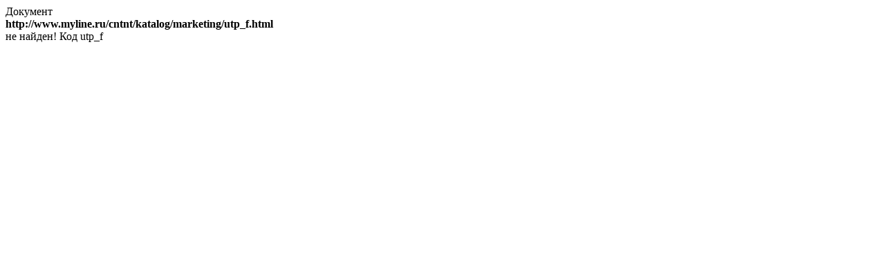

--- FILE ---
content_type: text/html; charset=windows-1251
request_url: http://www.myline.ru/cntnt/katalog/marketing/utp_f.html
body_size: 117
content:
Документ <br><b>http://www.myline.ru/cntnt/katalog/marketing/utp_f.html</b><br> не найден! Код utp_f